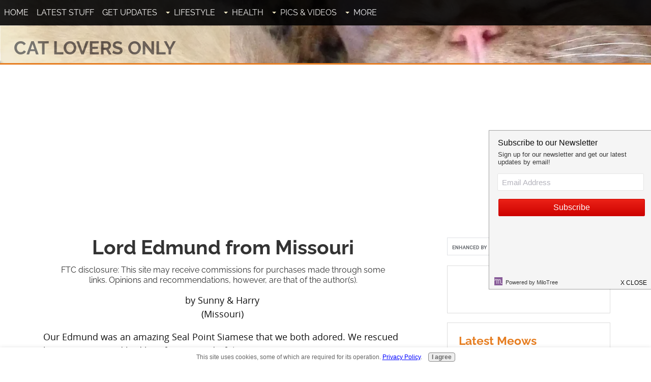

--- FILE ---
content_type: text/html; charset=utf-8
request_url: https://www.google.com/recaptcha/api2/aframe
body_size: 115
content:
<!DOCTYPE HTML><html><head><meta http-equiv="content-type" content="text/html; charset=UTF-8"></head><body><script nonce="l54YvW_ju7YaCk55THDBYA">/** Anti-fraud and anti-abuse applications only. See google.com/recaptcha */ try{var clients={'sodar':'https://pagead2.googlesyndication.com/pagead/sodar?'};window.addEventListener("message",function(a){try{if(a.source===window.parent){var b=JSON.parse(a.data);var c=clients[b['id']];if(c){var d=document.createElement('img');d.src=c+b['params']+'&rc='+(localStorage.getItem("rc::a")?sessionStorage.getItem("rc::b"):"");window.document.body.appendChild(d);sessionStorage.setItem("rc::e",parseInt(sessionStorage.getItem("rc::e")||0)+1);localStorage.setItem("rc::h",'1768121793116');}}}catch(b){}});window.parent.postMessage("_grecaptcha_ready", "*");}catch(b){}</script></body></html>